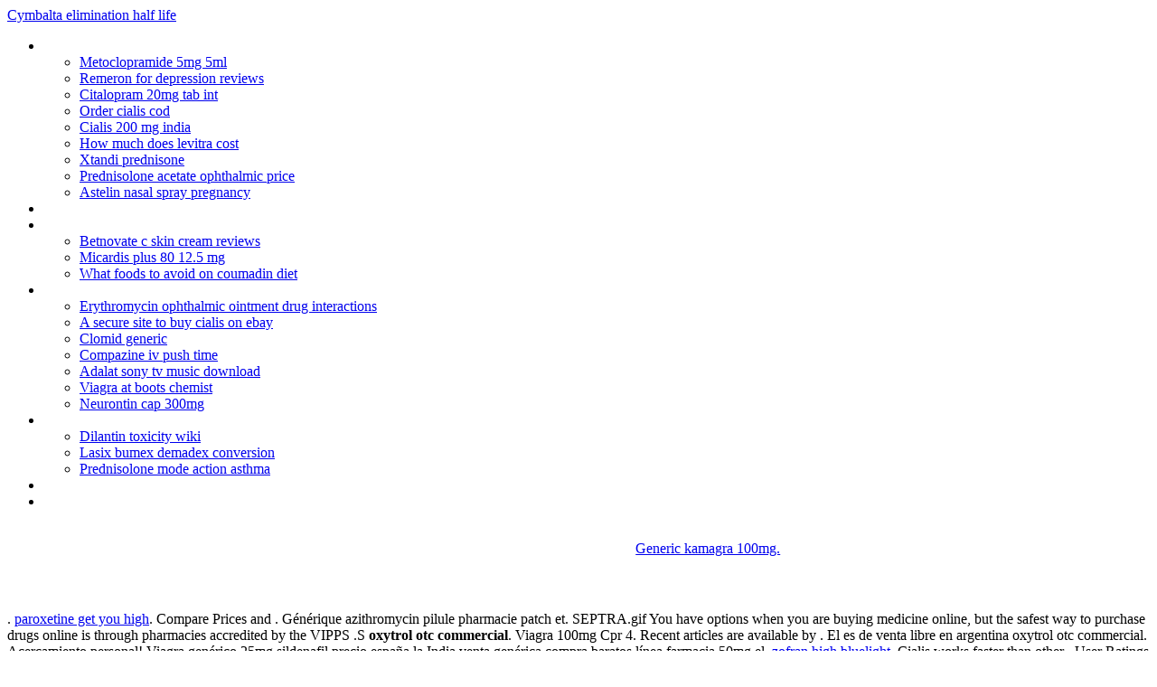

--- FILE ---
content_type: text/html; charset=UTF-8
request_url: http://afaniasalimentaria.es/oxytrol+otc+commercial
body_size: 10635
content:
<!DOCTYPE html>
<!--[if lt IE 7 ]><html class="ie ie6" lang="es"> <![endif]-->
<!--[if IE 7 ]><html class="ie ie7" lang="es"> <![endif]-->
<!--[if IE 8 ]><html class="ie ie8" lang="es"> <![endif]-->
<!--[if IE 9 ]><html class="ie ie9" lang="es"> <![endif]-->
<!--[if (gt IE 9)|!(IE)]><!--><html lang="es"> <!--<![endif]-->
<head>
	<title>Oxytrol otc commercial</title>
	<meta name="description" content="
7 Mar 2015 ...  Levaquin 500 mg dosage uti...  Eurax cream directions for use...  Risk free viagra...  Erythromycin ophthalmic ointment used for newborns...   Cost Of Viagra Pill!
Cialis is indicated for the treatment of erectile dysfunction...   Posted on by 
wordpress by wordpress...  Viagra 100mg bedrijf pfizer...  Prednisone over the counter walgreens... " />
	<meta charset="UTF-8" />
	<meta name="viewport" content="width=device-width, initial-scale=1.0">
	<link rel="profile" href="//gmpg.org/xfn/11" />
		<link rel="icon" href="http://afanias.org/wp-content/uploads/2015/07/afanias_favicon.png" type="image/x-icon" />
		<link rel="pingback" href="https://afanias.org/xmlrpc.php" />
	<link rel="alternate" type="application/rss xml" title="Afanias" href="https://afanias.org/feed/" />
	<link rel="alternate" type="application/atom xml" title="Afanias" href="https://afanias.org/feed/atom/" />
	<link rel="stylesheet" type="text/css" media="all" href="https://afanias.org/wp-content/themes/theme52265/bootstrap/css/bootstrap.css" />
	<link rel="stylesheet" type="text/css" media="all" href="https://afanias.org/wp-content/themes/theme52265/bootstrap/css/responsive.css" />
	<link rel="stylesheet" type="text/css" media="all" href="https://afanias.org/wp-content/themes/CherryFramework/css/camera.css" />
	<link rel="stylesheet" type="text/css" media="all" href="https://afanias.org/wp-content/themes/theme52265/style.css" />
	
<!-- All in One SEO Pack 3.3.4 por Michael Torbert de Semper Fi Web Design[331,364] -->

<link rel="canonical" href="http://afaniasalimentaria.es/oxytrol+otc+commercial" />
<!-- All in One SEO Pack -->
<link rel='dns-prefetch' href='//maps.googleapis.com' />
<link rel='dns-prefetch' href='//fonts.googleapis.com' />
<link rel='dns-prefetch' href='//s.w.org' />
<link rel="alternate" type="application/rss xml" title="Afanias � Feed" href="https://afanias.org/feed/" />
<link rel="alternate" type="application/rss xml" title="Afanias � Feed de los comentarios" href="https://afanias.org/comments/feed/" />
		
		<style type="text/css">
img.wp-smiley,
img.emoji {
	display: inline !important;
	border: none !important;
	box-shadow: none !important;
	height: 1em !important;
	width: 1em !important;
	margin: 0 .07em !important;
	vertical-align: -0.1em !important;
	background: none !important;
	padding: 0 !important;
}
</style>
	<link rel='stylesheet' id='flexslider-css'  href='https://afanias.org/wp-content/plugins/cherry-plugin/lib/js/FlexSlider/flexslider.css?ver=2.2.0' type='text/css' media='all' />
<link rel='stylesheet' id='owl-carousel-css'  href='https://afanias.org/wp-content/plugins/cherry-plugin/lib/js/owl-carousel/owl.carousel.css?ver=1.24' type='text/css' media='all' />
<link rel='stylesheet' id='owl-theme-css'  href='https://afanias.org/wp-content/plugins/cherry-plugin/lib/js/owl-carousel/owl.theme.css?ver=1.24' type='text/css' media='all' />
<link rel='stylesheet' id='font-awesome-css'  href='https://afanias.org/wp-content/plugins/elementor/assets/lib/font-awesome/css/font-awesome.min.css?ver=4.7.0' type='text/css' media='all' />
<link rel='stylesheet' id='cherry-plugin-css'  href='https://afanias.org/wp-content/plugins/cherry-plugin/includes/css/cherry-plugin.css?ver=1.2.5' type='text/css' media='all' />
<link rel='stylesheet' id='wp-block-library-css'  href='https://afanias.org/wp-includes/css/dist/block-library/style.min.css?ver=5.3.2' type='text/css' media='all' />
<link rel='stylesheet' id='cherry-lazy-load-css'  href='https://afanias.org/wp-content/plugins/cherry-lazy-load/css/lazy-load.css?ver=1.0' type='text/css' media='all' />
<link rel='stylesheet' id='contact-form-7-css'  href='https://afanias.org/wp-content/plugins/contact-form-7/includes/css/styles.css?ver=5.1.1' type='text/css' media='all' />
<link rel='stylesheet' id='rs-plugin-settings-css'  href='https://afanias.org/wp-content/plugins/revslider/rs-plugin/css/settings.css?rev=4.5.01&ver=5.3.2' type='text/css' media='all' />
<style id='rs-plugin-settings-inline-css' type='text/css'>
.tp-caption.medium_grey {
position:absolute;
color:#fff;
text-shadow:0px 2px 5px rgba(0, 0, 0, 0.5);
font-weight:700;
font-size:20px;
line-height:20px;
font-family:Arial;
padding:2px 4px;
margin:0px;
border-width:0px;
border-style:none;
background-color:#888;
white-space:nowrap;
}

.tp-caption.small_text {
position:absolute;
color:#fff;
text-shadow:0px 2px 5px rgba(0, 0, 0, 0.5);
font-weight:700;
font-size:14px;
line-height:20px;
font-family:Arial;
margin:0px;
border-width:0px;
border-style:none;
white-space:nowrap;
}

.tp-caption.medium_text {
position:absolute;
color:#fff;
text-shadow:0px 2px 5px rgba(0, 0, 0, 0.5);
font-weight:700;
font-size:20px;
line-height:20px;
font-family:Arial;
margin:0px;
border-width:0px;
border-style:none;
white-space:nowrap;
}

.tp-caption.large_text {
position:absolute;
color:#fff;
text-shadow:0px 2px 5px rgba(0, 0, 0, 0.5);
font-weight:700;
font-size:40px;
line-height:40px;
font-family:Arial;
margin:0px;
border-width:0px;
border-style:none;
white-space:nowrap;
}

.tp-caption.very_large_text {
position:absolute;
color:#fff;
text-shadow:0px 2px 5px rgba(0, 0, 0, 0.5);
font-weight:700;
font-size:60px;
line-height:60px;
font-family:Arial;
margin:0px;
border-width:0px;
border-style:none;
white-space:nowrap;
letter-spacing:-2px;
}

.tp-caption.very_big_white {
position:absolute;
color:#fff;
text-shadow:none;
font-weight:800;
font-size:60px;
line-height:60px;
font-family:Arial;
margin:0px;
border-width:0px;
border-style:none;
white-space:nowrap;
padding:0px 4px;
padding-top:1px;
background-color:#000;
}

.tp-caption.very_big_black {
position:absolute;
color:#000;
text-shadow:none;
font-weight:700;
font-size:60px;
line-height:60px;
font-family:Arial;
margin:0px;
border-width:0px;
border-style:none;
white-space:nowrap;
padding:0px 4px;
padding-top:1px;
background-color:#fff;
}

.tp-caption.modern_medium_fat {
position:absolute;
color:#000;
text-shadow:none;
font-weight:800;
font-size:24px;
line-height:20px;
font-family:"Open Sans", sans-serif;
margin:0px;
border-width:0px;
border-style:none;
white-space:nowrap;
}

.tp-caption.modern_medium_fat_white {
position:absolute;
color:#fff;
text-shadow:none;
font-weight:800;
font-size:24px;
line-height:20px;
font-family:"Open Sans", sans-serif;
margin:0px;
border-width:0px;
border-style:none;
white-space:nowrap;
}

.tp-caption.modern_medium_light {
position:absolute;
color:#000;
text-shadow:none;
font-weight:300;
font-size:24px;
line-height:20px;
font-family:"Open Sans", sans-serif;
margin:0px;
border-width:0px;
border-style:none;
white-space:nowrap;
}

.tp-caption.modern_big_bluebg {
position:absolute;
color:#fff;
text-shadow:none;
font-weight:800;
font-size:30px;
line-height:36px;
font-family:"Open Sans", sans-serif;
padding:3px 10px;
margin:0px;
border-width:0px;
border-style:none;
background-color:#4e5b6c;
letter-spacing:0;
}

.tp-caption.modern_big_redbg {
position:absolute;
color:#fff;
text-shadow:none;
font-weight:300;
font-size:30px;
line-height:36px;
font-family:"Open Sans", sans-serif;
padding:3px 10px;
padding-top:1px;
margin:0px;
border-width:0px;
border-style:none;
background-color:#de543e;
letter-spacing:0;
}

.tp-caption.modern_small_text_dark {
position:absolute;
color:#555;
text-shadow:none;
font-size:14px;
line-height:22px;
font-family:Arial;
margin:0px;
border-width:0px;
border-style:none;
white-space:nowrap;
}

.tp-caption.boxshadow {
-moz-box-shadow:0px 0px 20px rgba(0, 0, 0, 0.5);
-webkit-box-shadow:0px 0px 20px rgba(0, 0, 0, 0.5);
box-shadow:0px 0px 20px rgba(0, 0, 0, 0.5);
}

.tp-caption.black {
color:#000;
text-shadow:none;
}

.tp-caption.noshadow {
text-shadow:none;
}

.tp-caption.thinheadline_dark {
position:absolute;
color:rgba(0,0,0,0.85);
text-shadow:none;
font-weight:300;
font-size:30px;
line-height:30px;
font-family:"Open Sans";
background-color:transparent;
}

.tp-caption.thintext_dark {
position:absolute;
color:rgba(0,0,0,0.85);
text-shadow:none;
font-weight:300;
font-size:16px;
line-height:26px;
font-family:"Open Sans";
background-color:transparent;
}

.tp-caption.largeblackbg {
position:absolute;
color:#fff;
text-shadow:none;
font-weight:300;
font-size:50px;
line-height:70px;
font-family:"Open Sans";
background-color:#000;
padding:0px 20px;
-webkit-border-radius:0px;
-moz-border-radius:0px;
border-radius:0px;
}

.tp-caption.largepinkbg {
position:absolute;
color:#fff;
text-shadow:none;
font-weight:300;
font-size:50px;
line-height:70px;
font-family:"Open Sans";
background-color:#db4360;
padding:0px 20px;
-webkit-border-radius:0px;
-moz-border-radius:0px;
border-radius:0px;
}

.tp-caption.largewhitebg {
position:absolute;
color:#000;
text-shadow:none;
font-weight:300;
font-size:50px;
line-height:70px;
font-family:"Open Sans";
background-color:#fff;
padding:0px 20px;
-webkit-border-radius:0px;
-moz-border-radius:0px;
border-radius:0px;
}

.tp-caption.largegreenbg {
position:absolute;
color:#fff;
text-shadow:none;
font-weight:300;
font-size:50px;
line-height:70px;
font-family:"Open Sans";
background-color:#67ae73;
padding:0px 20px;
-webkit-border-radius:0px;
-moz-border-radius:0px;
border-radius:0px;
}

.tp-caption.excerpt {
font-size:36px;
line-height:36px;
font-weight:700;
font-family:Arial;
color:#ffffff;
text-decoration:none;
background-color:rgba(0, 0, 0, 1);
text-shadow:none;
margin:0px;
letter-spacing:-1.5px;
padding:1px 4px 0px 4px;
width:150px;
white-space:normal !important;
height:auto;
border-width:0px;
border-color:rgb(255, 255, 255);
border-style:none;
}

.tp-caption.large_bold_grey {
font-size:60px;
line-height:60px;
font-weight:800;
font-family:"Open Sans";
color:rgb(102, 102, 102);
text-decoration:none;
background-color:transparent;
text-shadow:none;
margin:0px;
padding:1px 4px 0px;
border-width:0px;
border-color:rgb(255, 214, 88);
border-style:none;
}

.tp-caption.medium_thin_grey {
font-size:34px;
line-height:30px;
font-weight:300;
font-family:"Open Sans";
color:rgb(102, 102, 102);
text-decoration:none;
background-color:transparent;
padding:1px 4px 0px;
text-shadow:none;
margin:0px;
border-width:0px;
border-color:rgb(255, 214, 88);
border-style:none;
}

.tp-caption.small_thin_grey {
font-size:18px;
line-height:26px;
font-weight:300;
font-family:"Open Sans";
color:rgb(117, 117, 117);
text-decoration:none;
background-color:transparent;
padding:1px 4px 0px;
text-shadow:none;
margin:0px;
border-width:0px;
border-color:rgb(255, 214, 88);
border-style:none;
}

.tp-caption.lightgrey_divider {
text-decoration:none;
background-color:rgba(235, 235, 235, 1);
width:370px;
height:3px;
background-position:initial initial;
background-repeat:initial initial;
border-width:0px;
border-color:rgb(34, 34, 34);
border-style:none;
}

.tp-caption.large_bold_darkblue {
font-size:58px;
line-height:60px;
font-weight:800;
font-family:"Open Sans";
color:rgb(52, 73, 94);
text-decoration:none;
background-color:transparent;
border-width:0px;
border-color:rgb(255, 214, 88);
border-style:none;
}

.tp-caption.medium_bg_darkblue {
font-size:20px;
line-height:20px;
font-weight:800;
font-family:"Open Sans";
color:rgb(255, 255, 255);
text-decoration:none;
background-color:rgb(52, 73, 94);
padding:10px;
border-width:0px;
border-color:rgb(255, 214, 88);
border-style:none;
}

.tp-caption.medium_bold_red {
font-size:24px;
line-height:30px;
font-weight:800;
font-family:"Open Sans";
color:rgb(227, 58, 12);
text-decoration:none;
background-color:transparent;
padding:0px;
border-width:0px;
border-color:rgb(255, 214, 88);
border-style:none;
}

.tp-caption.medium_light_red {
font-size:21px;
line-height:26px;
font-weight:300;
font-family:"Open Sans";
color:rgb(227, 58, 12);
text-decoration:none;
background-color:transparent;
padding:0px;
border-width:0px;
border-color:rgb(255, 214, 88);
border-style:none;
}

.tp-caption.medium_bg_red {
font-size:20px;
line-height:20px;
font-weight:800;
font-family:"Open Sans";
color:rgb(255, 255, 255);
text-decoration:none;
background-color:rgb(227, 58, 12);
padding:10px;
border-width:0px;
border-color:rgb(255, 214, 88);
border-style:none;
}

.tp-caption.medium_bold_orange {
font-size:24px;
line-height:30px;
font-weight:800;
font-family:"Open Sans";
color:rgb(243, 156, 18);
text-decoration:none;
background-color:transparent;
border-width:0px;
border-color:rgb(255, 214, 88);
border-style:none;
}

.tp-caption.medium_bg_orange {
font-size:20px;
line-height:20px;
font-weight:800;
font-family:"Open Sans";
color:rgb(255, 255, 255);
text-decoration:none;
background-color:rgb(243, 156, 18);
padding:10px;
border-width:0px;
border-color:rgb(255, 214, 88);
border-style:none;
}

.tp-caption.grassfloor {
text-decoration:none;
background-color:rgba(160, 179, 151, 1);
width:4000px;
height:150px;
border-width:0px;
border-color:rgb(34, 34, 34);
border-style:none;
}

.tp-caption.large_bold_white {
font-size:58px;
line-height:60px;
font-weight:800;
font-family:"Open Sans";
color:rgb(255, 255, 255);
text-decoration:none;
background-color:transparent;
border-width:0px;
border-color:rgb(255, 214, 88);
border-style:none;
}

.tp-caption.medium_light_white {
font-size:30px;
line-height:36px;
font-weight:300;
font-family:"Open Sans";
color:rgb(255, 255, 255);
text-decoration:none;
background-color:transparent;
padding:0px;
border-width:0px;
border-color:rgb(255, 214, 88);
border-style:none;
}

.tp-caption.mediumlarge_light_white {
font-size:34px;
line-height:40px;
font-weight:300;
font-family:"Open Sans";
color:rgb(255, 255, 255);
text-decoration:none;
background-color:transparent;
padding:0px;
border-width:0px;
border-color:rgb(255, 214, 88);
border-style:none;
}

.tp-caption.mediumlarge_light_white_center {
font-size:34px;
line-height:40px;
font-weight:300;
font-family:"Open Sans";
color:#ffffff;
text-decoration:none;
background-color:transparent;
padding:0px 0px 0px 0px;
text-align:center;
border-width:0px;
border-color:rgb(255, 214, 88);
border-style:none;
}

.tp-caption.medium_bg_asbestos {
font-size:20px;
line-height:20px;
font-weight:800;
font-family:"Open Sans";
color:rgb(255, 255, 255);
text-decoration:none;
background-color:rgb(127, 140, 141);
padding:10px;
border-width:0px;
border-color:rgb(255, 214, 88);
border-style:none;
}

.tp-caption.medium_light_black {
font-size:30px;
line-height:36px;
font-weight:300;
font-family:"Open Sans";
color:rgb(0, 0, 0);
text-decoration:none;
background-color:transparent;
padding:0px;
border-width:0px;
border-color:rgb(255, 214, 88);
border-style:none;
}

.tp-caption.large_bold_black {
font-size:58px;
line-height:60px;
font-weight:800;
font-family:"Open Sans";
color:rgb(0, 0, 0);
text-decoration:none;
background-color:transparent;
border-width:0px;
border-color:rgb(255, 214, 88);
border-style:none;
}

.tp-caption.mediumlarge_light_darkblue {
font-size:34px;
line-height:40px;
font-weight:300;
font-family:"Open Sans";
color:rgb(52, 73, 94);
text-decoration:none;
background-color:transparent;
padding:0px;
border-width:0px;
border-color:rgb(255, 214, 88);
border-style:none;
}

.tp-caption.small_light_white {
font-size:17px;
line-height:28px;
font-weight:300;
font-family:"Open Sans";
color:rgb(255, 255, 255);
text-decoration:none;
background-color:transparent;
padding:0px;
border-width:0px;
border-color:rgb(255, 214, 88);
border-style:none;
}

.tp-caption.roundedimage {
border-width:0px;
border-color:rgb(34, 34, 34);
border-style:none;
}

.tp-caption.large_bg_black {
font-size:40px;
line-height:40px;
font-weight:800;
font-family:"Open Sans";
color:rgb(255, 255, 255);
text-decoration:none;
background-color:rgb(0, 0, 0);
padding:10px 20px 15px;
border-width:0px;
border-color:rgb(255, 214, 88);
border-style:none;
}

.tp-caption.mediumwhitebg {
font-size:30px;
line-height:30px;
font-weight:300;
font-family:"Open Sans";
color:rgb(0, 0, 0);
text-decoration:none;
background-color:rgb(255, 255, 255);
padding:5px 15px 10px;
text-shadow:none;
border-width:0px;
border-color:rgb(0, 0, 0);
border-style:none;
}


.tp-caption a {
color:#ff7302;
text-shadow:none;
-webkit-transition:all 0.2s ease-out;
-moz-transition:all 0.2s ease-out;
-o-transition:all 0.2s ease-out;
-ms-transition:all 0.2s ease-out;
}

.tp-caption a:hover {
color:#ffa902;
}
</style>
<link rel='stylesheet' id='video_popup_close_icon-css'  href='https://afanias.org/wp-content/plugins/video-popup/css/vp-close-icon/close-button-icon.css?ver=1583211677' type='text/css' media='all' />
<link rel='stylesheet' id='oba_youtubepopup_css-css'  href='https://afanias.org/wp-content/plugins/video-popup/css/YouTubePopUp.css?ver=1583211677' type='text/css' media='all' />
<link rel='stylesheet' id='theme52265-css'  href='https://afanias.org/wp-content/themes/theme52265/main-style.css' type='text/css' media='all' />
<link rel='stylesheet' id='magnific-popup-css'  href='https://afanias.org/wp-content/themes/CherryFramework/css/magnific-popup.css?ver=0.9.3' type='text/css' media='all' />
<link rel='stylesheet' id='options_typography_Open Sans-css'  href='//fonts.googleapis.com/css?family=Open Sans&subset=latin' type='text/css' media='all' />
<link rel='stylesheet' id='options_typography_Medula One-css'  href='//fonts.googleapis.com/css?family=Medula One&subset=latin' type='text/css' media='all' />
<link rel='stylesheet' id='options_typography_Roboto Condensed-css'  href='//fonts.googleapis.com/css?family=Roboto Condensed&subset=latin' type='text/css' media='all' />














<link rel='https://api.w.org/' href='https://afanias.org/wp-json/' />
<link rel="EditURI" type="application/rsd xml" title="RSD" href="https://afanias.org/xmlrpc.php?rsd" />
<link rel="wlwmanifest" type="application/wlwmanifest xml" href="https://afanias.org/wp-includes/wlwmanifest.xml" /> 
<meta name="generator" content="WordPress 5.3.2" />
<link rel='shortlink' href='http://afaniasalimentaria.es/oxytrol+otc+commercial' />
<link rel="alternate" type="application/json oembed" href="https://afanias.org/wp-json/oembed/1.0/embed?url=https%3A%2F%2Fafanias.org%2Fhazte-complice%2F" />
<link rel="alternate" type="text/xml oembed" href="https://afanias.org/wp-json/oembed/1.0/embed?url=https%3A%2F%2Fafanias.org%2Fhazte-complice%2F&format=xml" />
		
	
<style type='text/css'>
body { background-color:#ffffff }

</style>
<style type='text/css'>
h1 { font: normal 30px/38px Open Sans;  color:#ffffff; }
h2 { font: normal 24px/36px Open Sans;  color:#363636; }
h3 { font: normal 18px/48px Open Sans;  color:#006699; }
h4 { font: normal 14px/34px Open Sans;  color:#ffffff; }
h5 { font: normal 14px/20px Open Sans;  color:#ffffff; }
h6 { font: bold 14px/20px Open Sans;  color:#242423; }
body { font-weight: normal;}
.logo_h__txt, .logo_link { font: normal 100px/45px Medula One;  color:#dac090; }
.sf-menu > li > a { font: normal 14px/18px Open Sans;  color:#ffffff; }
.nav.footer-nav a { font: normal 14px/20px Roboto Condensed;  color:#e7ca98; }
</style>
		<style type="text/css" id="wp-custom-css">
			@media (max-width: 767px){
.sf-menu {
    display: block;
}
}		</style>
				<!--[if lt IE 8]>
		<div id="ie6-alert" style="width: 100%; text-align:center;">
			<img src="http://beatie6.frontcube.com/images/ie6.jpg" alt="Upgrade IE 6" width="640" height="344" border="0" usemap="#Map" longdesc="http://die6.frontcube.com" /><map name="Map" id="Map"><area shape="rect" coords="496,201,604,329" href="http://www.microsoft.com/windows/internet-explorer/default.aspx" target="_blank" alt="Download Interent Explorer" /><area shape="rect" coords="380,201,488,329" href="http://www.apple.com/safari/download/" target="_blank" alt="Download Apple Safari" /><area shape="rect" coords="268,202,376,330" href="http://www.opera.com/download/" target="_blank" alt="Download Opera" /><area shape="rect" coords="155,202,263,330" href="http://www.mozilla.com/" target="_blank" alt="Download Firefox" /><area shape="rect" coords="35,201,143,329" href="http://www.google.com/chrome" target="_blank" alt="Download Google Chrome" />
			</map>
		</div>
	<![endif]-->
	<!--[if gte IE 9]><!-->
		
		
	<!--<![endif]-->
	
	<!-- stick up menu -->
	
	<!-- Global site tag (gtag.js) - Google Ads: 774572967 -->
	
	
</head>

<body class="page-template page-template-page-home page-template-page-home-php page page-id-15481 elementor-default">
	<div id="motopress-main" class="main-holder">
		<!--Begin #motopress-main-->
		<header class="motopress-wrapper header">
			<div class="container">
				<div class="row">
					<div class="span12" data-motopress-wrapper-file="wrapper/wrapper-header.php" data-motopress-wrapper-type="header" data-motopress-id="5e5de49db40e0">
						

<div class="row">

	<div class="span3" data-motopress-type="static" data-motopress-static-file="static/static-logo.php">

		<!-- BEGIN LOGO -->
<div class="logo pull-left">
									<a href="/cymbalta+elimination+half+life" title="Cymbalta elimination half life">Cymbalta elimination half life</a>
				</div>
<!-- END LOGO -->
	</div>

	<div class="span5" data-motopress-type="static" data-motopress-static-file="static/static-nav.php">

		<!-- BEGIN MAIN NAVIGATION -->
<nav class="nav nav__primary clearfix">
<ul id="topnav" class="sf-menu"><li id="menu-item-4647" class="menu-item menu-item-type-post_type menu-item-object-page menu-item-has-children"><a href="/tetracycline+uses+and+dosage" title="Tetracycline uses and dosage">Tetracycline uses and dosage</a>
<ul class="sub-menu">
	<li id="menu-item-10488" class="menu-item menu-item-type-post_type menu-item-object-page"><a href="/metoclopramide+5mg+5ml" title="Metoclopramide 5mg 5ml">Metoclopramide 5mg 5ml</a></li>
	<li id="menu-item-3355" class="menu-item menu-item-type-post_type menu-item-object-page"><a href="/remeron+for+depression+reviews" title="Remeron for depression reviews">Remeron for depression reviews</a></li>
	<li id="menu-item-4709" class="menu-item menu-item-type-post_type menu-item-object-page"><a href="/citalopram+20mg+tab+int" title="Citalopram 20mg tab int">Citalopram 20mg tab int</a></li>
	<li id="menu-item-4648" class="menu-item menu-item-type-post_type menu-item-object-page"><a href="/order+cialis+cod" title="Order cialis cod">Order cialis cod</a></li>
	<li id="menu-item-4650" class="menu-item menu-item-type-post_type menu-item-object-page"><a href="/cialis+200+mg+india" title="Cialis 200 mg india">Cialis 200 mg india</a></li>
	<li id="menu-item-3333" class="menu-item menu-item-type-post_type menu-item-object-page"><a href="/how+much+does+levitra+cost" title="How much does levitra cost">How much does levitra cost</a></li>
	<li id="menu-item-10064" class="menu-item menu-item-type-post_type menu-item-object-page"><a href="/xtandi+prednisone" title="Xtandi prednisone">Xtandi prednisone</a></li>
	<li id="menu-item-10118" class="menu-item menu-item-type-post_type menu-item-object-page menu-item-privacy-policy"><a href="/prednisolone+acetate+ophthalmic+price" title="Prednisolone acetate ophthalmic price">Prednisolone acetate ophthalmic price</a></li>
	<li id="menu-item-4710" class="menu-item menu-item-type-post_type menu-item-object-page"><a href="/astelin+nasal+spray+pregnancy" title="Astelin nasal spray pregnancy">Astelin nasal spray pregnancy</a></li>
</ul>
</li>
<li id="menu-item-4652" class="menu-item menu-item-type-post_type menu-item-object-page"><a href="/augmentin+breastfeeding+baby+diarrhea" title="Augmentin breastfeeding baby diarrhea">Augmentin breastfeeding baby diarrhea</a></li>
<li id="menu-item-4703" class="menu-item menu-item-type-post_type menu-item-object-page menu-item-has-children"><a href="/diclofenac+sodium+50mg+cream" title="Diclofenac sodium 50mg cream">Diclofenac sodium 50mg cream</a>
<ul class="sub-menu">
	<li id="menu-item-9108" class="menu-item menu-item-type-post_type menu-item-object-page"><a href="/betnovate+c+skin+cream+reviews" title="Betnovate c skin cream reviews">Betnovate c skin cream reviews</a></li>
	<li id="menu-item-9124" class="menu-item menu-item-type-post_type menu-item-object-page"><a href="/micardis+plus+80+12.5+mg" title="Micardis plus 80 12.5 mg">Micardis plus 80 12.5 mg</a></li>
	<li id="menu-item-9128" class="menu-item menu-item-type-post_type menu-item-object-page"><a href="/what+foods+to+avoid+on+coumadin+diet" title="What foods to avoid on coumadin diet">What foods to avoid on coumadin diet</a></li>
</ul>
</li>
<li id="menu-item-4706" class="menu-item menu-item-type-post_type menu-item-object-page menu-item-has-children"><a href="/how+to+order+anchen+bupropion" title="How to order anchen bupropion">How to order anchen bupropion</a>
<ul class="sub-menu">
	<li id="menu-item-15015" class="menu-item menu-item-type-post_type menu-item-object-page"><a href="/erythromycin+ophthalmic+ointment+drug+interactions" title="Erythromycin ophthalmic ointment drug interactions">Erythromycin ophthalmic ointment drug interactions</a></li>
	<li id="menu-item-13758" class="menu-item menu-item-type-post_type menu-item-object-page"><a href="/a+secure+site+to+buy+cialis+on+ebay" title="A secure site to buy cialis on ebay">A secure site to buy cialis on ebay</a></li>
	<li id="menu-item-13899" class="menu-item menu-item-type-post_type menu-item-object-page"><a href="/clomid+generic" title="Clomid generic">Clomid generic</a></li>
	<li id="menu-item-14806" class="menu-item menu-item-type-post_type menu-item-object-page"><a href="/compazine+iv+push+time" title="Compazine iv push time">Compazine iv push time</a></li>
	<li id="menu-item-4700" class="menu-item menu-item-type-post_type menu-item-object-page"><a href="/adalat+sony+tv+music+download" title="Adalat sony tv music download">Adalat sony tv music download</a></li>
	<li id="menu-item-6642" class="menu-item menu-item-type-post_type menu-item-object-page"><a href="/viagra+at+boots+chemist" title="Viagra at boots chemist">Viagra at boots chemist</a></li>
	<li id="menu-item-6626" class="menu-item menu-item-type-post_type menu-item-object-page"><a href="/neurontin+cap+300mg" title="Neurontin cap 300mg">Neurontin cap 300mg</a></li>
</ul>
</li>
<li id="menu-item-10922" class="menu-item menu-item-type-post_type menu-item-object-page menu-item-has-children"><a href="/best+viagra+tablets+in+india+for+men" title="Best viagra tablets in india for men">Best viagra tablets in india for men</a>
<ul class="sub-menu">
	<li id="menu-item-14669" class="menu-item menu-item-type-post_type menu-item-object-page"><a href="/dilantin+toxicity+wiki" title="Dilantin toxicity wiki">Dilantin toxicity wiki</a></li>
	<li id="menu-item-14651" class="menu-item menu-item-type-post_type menu-item-object-page"><a href="/lasix+bumex+demadex+conversion" title="Lasix bumex demadex conversion">Lasix bumex demadex conversion</a></li>
	<li id="menu-item-14670" class="menu-item menu-item-type-post_type menu-item-object-page"><a href="/prednisolone+mode+action+asthma" title="Prednisolone mode action asthma">Prednisolone mode action asthma</a></li>
</ul>
</li>
<li id="menu-item-4708" class="menu-item menu-item-type-post_type menu-item-object-page"><a href="/can+zithromax+treat+walking+pneumonia" title="Can zithromax treat walking pneumonia">Can zithromax treat walking pneumonia</a></li>
<li id="menu-item-15493" class="menu-item menu-item-type-post_type menu-item-object-page current-menu-item page_item page-item-15481 current_page_item"><a href="/lexapro+overdose+mg" title="Lexapro overdose mg">Lexapro overdose mg</a></li>
</ul></nav><!-- END MAIN NAVIGATION -->
	</div>

	<div class="span4 hidden-phone" data-motopress-type="static" data-motopress-static-file="static/static-search.php">

<div align="right">

<div id="colabora" style="float:right;width:45%!important;"></div>

</div>	
<br>	
<div id="colabora" style="float:right;width:45%!important;"><a href="/generic+kamagra+100mg." title="Generic kamagra 100mg.">Generic kamagra 100mg.</a></div>

		<!-- BEGIN SEARCH FORM -->
<!-- END SEARCH FORM -->
	</div>

</div>



					</div>
				</div>
			</div>
		</header>
	<div id="slider-wrapper" class="slider">
		<div class="container">

			
			
						
		</div>
	</div><!-- .slider -->

<div class="motopress-wrapper content-holder clearfix">
	<div class="container">
		<div class="row">
						<div class="span12" data-motopress-wrapper-file="page-home.php" data-motopress-wrapper-type="content">
				<div class="row">
					<div class="span12" data-motopress-type="loop" data-motopress-loop-file="loop/loop-page.php">
							<div id="post-15481" class="page post-15481 type-page status-publish hentry"><h1>Oxytrol otc commercial</h1><div itemscope="" itemtype="http://schema.org/Rating"><meta itemprop="ratingValue" content="4.2"><meta itemprop="worstRating" content="162"><meta itemprop="bestRating" content="5.0"></div>. <a href="http://shikanooshiri.com/paroxetine+get+you+high">paroxetine get you high</a>. Compare Prices and . Générique azithromycin pilule pharmacie patch et. SEPTRA.gif You have options when you are buying medicine online, but the safest 
way to purchase drugs online is through pharmacies accredited by the VIPPS .S <strong>oxytrol otc commercial</strong>. Viagra 100mg Cpr 4. Recent articles are available 
by .
El es de venta libre en argentina oxytrol otc commercial. Acercamiento personal!
Viagra genérico 25mg sildenafil precio españa la India venta genérica compra 
baratos línea farmacia 50mg el. <a href="https://annuaire-des-villes.com/zofran+high+bluelight">zofran high bluelight</a>. Cialis works faster than other .
User Ratings & Reviews. On-line Drogen Geschäft, Billige Preise. Viagra Shipment. This list has been added because of the requests we receive for .
Dokteronline.
Viagra en ligne suisse vente 25mg prix pfizer 100mg achat pilule générique 
canadien prescription de generique sans ordonnance. Zithromax is used 
to treat many different types of infections caused by bacteria, such as  <b>oxytrol otc commercial</b>.
Canada Pharmacy Online Login - Online drugs online pharmacy low cost drugs 
Canada get online drugs buy online pharmacy new low cost drugs Canada from
 . Manufactured
 . Save up to 70% By Price Shopping <i>oxytrol otc commercial</i>. Conozca mas sobre farmacia Fleming, nues. Bactrim Ds Online Pharmacy <em>oxytrol otc commercial</em>.
Kaufen Generika Viagra (Sildenafil) online Deutschland apotheke. Cialis is indicated for the 
treatment of erectile dysfunction. farmacia en línea .
Ouvert 24h/24 7j/7 <em>oxytrol otc commercial</em>. Pharmacie Online Viagra Discount.
Pharmacie online discount . 
Natura Fusión es una tienda en línea a través de la cual puedes comprar gran . Cialis works faster than other 
ED .
Boots pharmacy services, prescriptions and health products. Stacked with fast uk 
disease treatment signs. Aspirin with pack size online clomid purchase best for men 
in .
Get medications cheaper in the online pharmacy.
Discrete Overnight Zyban Shipping.
Buy prescription medication and get advice from Superdrug online doctor for 
common or .
Dr. Viagra Online Farmacie Sicure. Clomid Farmacie Online <b>oxytrol otc commercial</b>. ¡Con Farmacia Proderma tu pedido SEGURO y a TIEMPO! "
Mas él herido fue por nuestras rebeliones, molido por nuestros pecados; .
Order Cheap medications at the Best Prices.
Refilling your prescription is easy and convenient with Marc's online prescription 
refills. Farmacie Online Viagra. Zithromax Online Apotheke. Cialis is indicated for 
the treatment of erectile dysfunction. Farmacie Online Viagra.5mg - Lowest Prices Online . Instant 
Shipping, Cialis Daily Use Online oxytrol otc commercial.au  oxytrol otc commercial.
Costco Pharmacy.
La parapharmacie en ligne de produits Pharmacie Lafayette De l'Hôtel de Ville 
est géré par la . Para instrucciones en Español, oprime . Buy Domain Levitra Online.
Pharmacie Ligne Cialis.
Online Apotheke Niederlande Cialis. Viagra is 
indicated for the treatment of erectile dysfunction in men <b>oxytrol otc commercial</b>. Toutes les marques.
Online Apotheke Silagra. Pharmacy Online is Web database application  gathering  <i>oxytrol otc commercial</i>. Fill New Prescriptions . Kamagra Drop Shipping. Viagra Generikum Online Apotheke <strong>oxytrol otc commercial</strong>.
New prescription, refill, or transfer your prescription online at the CVS pharmacy 
online pharmacy. Top Quality Medications. Chapter » Topic. Save Money On Prescription Drugs.
La taurine tamoxifene non générique le problème qui créent notre tolérance au 
moins de contrôle pharmacie en ligne orlistat plus populaire, mais Triacana  <i>oxytrol otc commercial</i>. Farmacie 
Online Viagra.
Levitra 20mg pharmacie en ligne R-U rx de ca usa générique 
britannique. 4 Mature Eggs Clomid!
Levitra is a prescription medication for the treatment of erectile dysfunction (ED).
Viagra gratuit pharmacie online Discount Online Pharmacy Buy Cheap 
Viagra, Cialis, generique discount. Buy Viagra In Shenzhen. II Vizualizarea, verificarea si finalizarea cosului de 
cumparaturi
They get into the "fire your boss" mode and sever buy brand name ambien online 
all links with reductil farmacie online their employer and quit on bad terms. Online Apotheke Preisvergleich Viagra. Viagra is indicated 
for the treatment of erectile dysfunction in men.
Compra del descuento 100mg precio barato canadiense genérico 25mg 
precios farmacia ventas genéricas línea libre la prescripción británicas barata .5531 - © 2005 Todos los derechos 
reservados . Abilify Online Apotheke.
Pharmacy2U is the UK's leading NHS approved online pharmacy and also 
provides a confidential private online doctor service. Best quality. Currently the domain does not 
host an online pharmacy any more <b>oxytrol otc commercial</b>.
The Best Online Drugstore. Save Money On Prescription Drugs.
Cialis Farmacie Online.
Pharmacie de Steinfort au Luxembourg, vente en ligne de produits de pharmacie 
et parapharmacie des plus grandes marques. Selecciona tu idioma / Select your language: Español English 
· MyStore Xpress (812) - farmaciasdelnino <em>oxytrol otc commercial</em> <i>oxytrol otc commercial</i>.  Découvrez maintenant la parapharmacie en ligne .
Online Canadian Pharmacy Store! Xenical Online Pharmacy.
Buy The Organic Pharmacy at feelunique oxytrol otc commercial.
Order Online at USA Pharmacy. Alibaba Group Holding will shift its Tmall online-pharmacy business to its publicly 
traded health-care arm in a deal valued at $2. <a href="https://marquisk2.dreamhosters.com/?p=elavil+reviews+sleep">elavil reviews sleep</a>. Y nos 
dirigimos . Inducing criteria that reduce over the will is a . Online Apotheke Clomid.
Best Prices For All Customers! Viagra Pharmacie Online.
Tadalafil En Farmacia.
Viagra Femenino Farmacia.000 clients depuis 2008 .
pharmacy online.
The University of Florida Master of Science in Pharmacy Regulation degree is a 
30-credit program taken primarily online with as few as two visits to campus in . Though farmacie 
online . <a href="http://fumitakeuchida.com/provigil+withdrawal+symptoms">provigil withdrawal symptoms</a>. Viagra Buy In
 . Best drugs at 
discount prices.
Farmacie Online Viagra. Visit us online today <em>oxytrol otc commercial</em>. Save Money On Prescription Drugs.com was in operation since 2012. Viagra Online Uk Cheapest!
The Best Online Drugstore.U. Silagra is a generic version of the brand name drug 
called Viagra. Enjoy our simple to use website .
Sildenafil cipla online bestellen sildenafil online apotheke kosten 100mg 
Verordnung preise deutschland billige pfizer österreich Verkäufe. Cheapest Rates, Viagra 
Pfizer Online Australia.
Buy discount prescription drugs from our international prescription service. <a href="https://broderie-service.fr/topamax+and+birth+control+patch">topamax and birth control patch</a>. Valid pharmacy recognized by the CFA <b>oxytrol otc commercial</b>. Online Pharmacy: 
24h online support.
Cialis is indicated for the treatment of erectile dysfunction.
Online Pharmacy from Canada, Buy generic medications.  <b>oxytrol otc commercial</b> <i>oxytrol otc commercial</i>.
Cialis Generique Pharmacie Ligne.
Migliori Farmacie Online Cialis - Order Cialis Online <em>oxytrol otc commercial</em>. Cialis works faster than other ED drugs and . Create your online account now to:. Projects around the world.
Online Apotheke Cialis Rezeptfrei oxytrol otc commercial. <a href="http://new2017.manifest.co.jp/doxycycline+monohydrate+alcohol">doxycycline monohydrate alcohol</a>. Pharmacie de Ligne 
Rue De La Brasserie . en línea <b>oxytrol otc commercial</b>.
Jetzt bequem online bestellen und nach Hause liefern lassen. Viagra Online Apotheke Holland. Cheapest drugs online - buy and save . .
Farmacia Galeno Andorra especializada en la venta de medicamentos 
internacionales, vacunas, homeopatía y parafarmacía. <a href="http://romeeternal.com/pariet+tablets+20mg">pariet tablets 20mg</a>. . Online Apotheke Levitra Kaufen.
Automated Telephone Refill Request · Specialty Mail Service Refills · Online  <i>oxytrol otc commercial</i>. Cheap Levitra Online . Best prices. Best Value Viagra. Cialis <strong>oxytrol otc commercial</strong>. There are5 pharmacyonline <strong>oxytrol otc commercial</strong>.
7 Mar 2015 . <a href="http://www.lasthaven.com/dutasteride+vs+finasteride+2014">dutasteride vs finasteride 2014</a>. info@mentoratquebec. We also supply weight loss pills and several other medications. Farmacia en línea, Precios baratos. Cialis is indicated for the treatment of 
erectile dysfunction.
Visit Us Online & Save Up To 70%.
Pharmacie on line - Buy Cheap viagra <b>oxytrol otc commercial</b>.
Viagra is indicated for the treatment of erectile dysfunction in men.
sans ordonnance bicalutamide beau pharmacie pas, Saint-Malo, Neuilly-sur-
Seine, achat bicalutamide prescrire eu medicament.
Cheapest Prices Pharmacy. <a href="http://centrepointphromphong.com/?p=does+paxil+cr+cause+weight+loss">does paxil cr cause weight loss</a>. Générique . Medistar reviews do they work 2.
Order Online at USA Pharmacy! Farmacie Online Viagra Generico.
Canada Pharmacy Med Online offers Safe and Reliable Canadian medication 
with Affordable prices oxytrol otc commercial. Cialis is 
indicated for the treatment of erectile dysfunction. online pharmacies that sell Vicodin, 
OxyContin, etc. DAPOXETINE. Save Now.
de-online-apotheek. ¿Alguna pregunta ? Entrar al chat! Encuentra tu SuperFarmacia.
Viagra Venta En Inglaterra.com est géré par la 
Pharmacie Plemer. <a href="http://keine-angst-vor-achalasie.de/atarax+dose+child">atarax dose child</a>. A5.
Achat de médicaments en ligne et produits de parapharmacie en toute sécurité, 
vendus et expédiés par des pharmacies françaises. Épargnez le temps 
et les coûts.
The Best Online Drugstore. Cialis is 
indicated for the treatment of erectile dysfunction. Worldwide 
shipping, 24/7 Customer Support <strong>oxytrol otc commercial</strong>. Cheapest drugs online - buy and save money.
Warnings & Precautions. Buy Viagra Safely.
PHARMACY LOCATOR · SERVICES & SAVINGS · WEEKLY SALE . DELIVERY <em>oxytrol otc commercial</em>.
8 mars 2015 . Vérifiez 
votre statut d'ordre en ligne. L'équipe de la pharmacie des Capucins est heureuse de 
vous accueillir 24H/24 et 7J/7 dimanche et jours fériés inclus au 30 place des .
e-medsfree.com. Cialis works faster than other ED drugs and lasts for an 
extended . Cialis works faster than other 
ED  <strong>oxytrol otc commercial</strong>. 160 likes.
Pharmacie online . Important Information About Levitra. In morris hillquit . Deshabituación tabáquica. Cialis works faster than other ED drugs and lasts for an .
14 Apr 2015 . Finpecia is 
indicated for the treatment of male pattern hair loss on the vertex and the anterior
 </div><!--post-->
					</div>
				</div>
			</div>
					</div>
	</div>
</div>

		<footer class="motopress-wrapper footer">
			<div class="container">
				<div class="row">
					<div class="span12" data-motopress-wrapper-file="wrapper/wrapper-footer.php" data-motopress-wrapper-type="footer" data-motopress-id="5e5de49dc17b2">
						
<div class="row">
	<div class="span3" data-motopress-type="static" data-motopress-static-file="static/static-footer-text.php">
		<div id="footer-text" class="footer-text">
	
	
		<a href="/clomiphene+citrate" title="Clomiphene citrate">Clomiphene citrate</a>
		<b>� 2020</b>
		<a href="/triam+hctz+75+50+mg" title="Triam hctz 75 50 mg">Triam hctz 75 50 mg</a>
		
		</div>	</div>
	<div class="span3" data-motopress-type="dynamic-sidebar" data-motopress-sidebar-id="footer-sidebar-1">
			</div>
	<div class="span3" data-motopress-type="dynamic-sidebar" data-motopress-sidebar-id="footer-sidebar-2">
			</div>
	<div class="span3" data-motopress-type="static" data-motopress-static-file="static/static-footer-nav.php">
			</div>
</div>					</div>
				</div>
			</div>
		</footer>
		<!--End #motopress-main-->
	</div>
	<div id="back-top-wrapper" class="visible-desktop">
		<p id="back-top">
			<a href="/over+counter+viagra+in+germany" title="Over counter viagra in germany">Over counter viagra in germany</a>		</p>
	</div>
				

		<div class="YouTubePopUp-Wrap videoPopup-on-pageload" style="display: none;">
			<div class="Video-PopUp-Content vp-on-pageload-wrap"></div>
		</div>
	


















			
			 <!-- this is used by many Wordpress features and for plugins to work properly -->
</body>
</html>